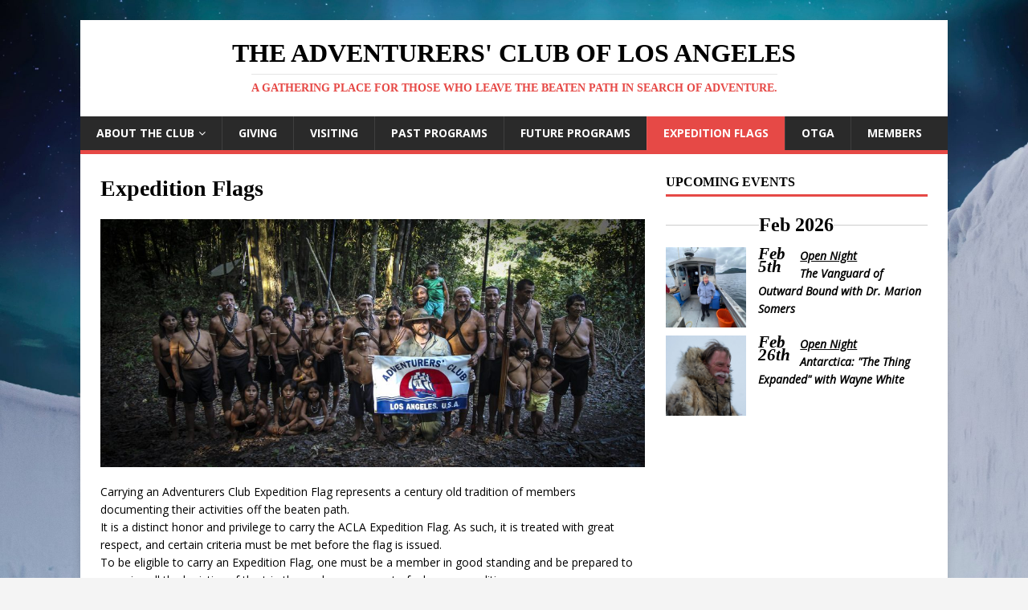

--- FILE ---
content_type: text/html; charset=UTF-8
request_url: https://www.adventurersclub.org/expedition-flags/
body_size: 13789
content:
<!DOCTYPE html>
<html class="no-js" lang="en-US">
<head>
<meta charset="UTF-8">
<meta name="viewport" content="width=device-width, initial-scale=1.0">
<link rel="profile" href="http://gmpg.org/xfn/11" />
<title>Expedition Flags &#8211; The Adventurers&#039; Club of Los Angeles</title>
<meta name='robots' content='max-image-preview:large' />
	<style>img:is([sizes="auto" i], [sizes^="auto," i]) { contain-intrinsic-size: 3000px 1500px }</style>
	<link rel='dns-prefetch' href='//www.adventurersclub.org' />
<link rel='dns-prefetch' href='//js.stripe.com' />
<link rel='dns-prefetch' href='//stats.wp.com' />
<link rel='dns-prefetch' href='//cdnjs.cloudflare.com' />
<link rel='dns-prefetch' href='//fonts.googleapis.com' />
<link rel='preconnect' href='//c0.wp.com' />
<link rel="alternate" type="application/rss+xml" title="The Adventurers&#039; Club of Los Angeles &raquo; Feed" href="https://www.adventurersclub.org/feed/" />
<link rel="alternate" type="application/rss+xml" title="The Adventurers&#039; Club of Los Angeles &raquo; Comments Feed" href="https://www.adventurersclub.org/comments/feed/" />
<script type="text/javascript">
/* <![CDATA[ */
window._wpemojiSettings = {"baseUrl":"https:\/\/s.w.org\/images\/core\/emoji\/16.0.1\/72x72\/","ext":".png","svgUrl":"https:\/\/s.w.org\/images\/core\/emoji\/16.0.1\/svg\/","svgExt":".svg","source":{"concatemoji":"https:\/\/www.adventurersclub.org\/wp-includes\/js\/wp-emoji-release.min.js?ver=6.8.3"}};
/*! This file is auto-generated */
!function(s,n){var o,i,e;function c(e){try{var t={supportTests:e,timestamp:(new Date).valueOf()};sessionStorage.setItem(o,JSON.stringify(t))}catch(e){}}function p(e,t,n){e.clearRect(0,0,e.canvas.width,e.canvas.height),e.fillText(t,0,0);var t=new Uint32Array(e.getImageData(0,0,e.canvas.width,e.canvas.height).data),a=(e.clearRect(0,0,e.canvas.width,e.canvas.height),e.fillText(n,0,0),new Uint32Array(e.getImageData(0,0,e.canvas.width,e.canvas.height).data));return t.every(function(e,t){return e===a[t]})}function u(e,t){e.clearRect(0,0,e.canvas.width,e.canvas.height),e.fillText(t,0,0);for(var n=e.getImageData(16,16,1,1),a=0;a<n.data.length;a++)if(0!==n.data[a])return!1;return!0}function f(e,t,n,a){switch(t){case"flag":return n(e,"\ud83c\udff3\ufe0f\u200d\u26a7\ufe0f","\ud83c\udff3\ufe0f\u200b\u26a7\ufe0f")?!1:!n(e,"\ud83c\udde8\ud83c\uddf6","\ud83c\udde8\u200b\ud83c\uddf6")&&!n(e,"\ud83c\udff4\udb40\udc67\udb40\udc62\udb40\udc65\udb40\udc6e\udb40\udc67\udb40\udc7f","\ud83c\udff4\u200b\udb40\udc67\u200b\udb40\udc62\u200b\udb40\udc65\u200b\udb40\udc6e\u200b\udb40\udc67\u200b\udb40\udc7f");case"emoji":return!a(e,"\ud83e\udedf")}return!1}function g(e,t,n,a){var r="undefined"!=typeof WorkerGlobalScope&&self instanceof WorkerGlobalScope?new OffscreenCanvas(300,150):s.createElement("canvas"),o=r.getContext("2d",{willReadFrequently:!0}),i=(o.textBaseline="top",o.font="600 32px Arial",{});return e.forEach(function(e){i[e]=t(o,e,n,a)}),i}function t(e){var t=s.createElement("script");t.src=e,t.defer=!0,s.head.appendChild(t)}"undefined"!=typeof Promise&&(o="wpEmojiSettingsSupports",i=["flag","emoji"],n.supports={everything:!0,everythingExceptFlag:!0},e=new Promise(function(e){s.addEventListener("DOMContentLoaded",e,{once:!0})}),new Promise(function(t){var n=function(){try{var e=JSON.parse(sessionStorage.getItem(o));if("object"==typeof e&&"number"==typeof e.timestamp&&(new Date).valueOf()<e.timestamp+604800&&"object"==typeof e.supportTests)return e.supportTests}catch(e){}return null}();if(!n){if("undefined"!=typeof Worker&&"undefined"!=typeof OffscreenCanvas&&"undefined"!=typeof URL&&URL.createObjectURL&&"undefined"!=typeof Blob)try{var e="postMessage("+g.toString()+"("+[JSON.stringify(i),f.toString(),p.toString(),u.toString()].join(",")+"));",a=new Blob([e],{type:"text/javascript"}),r=new Worker(URL.createObjectURL(a),{name:"wpTestEmojiSupports"});return void(r.onmessage=function(e){c(n=e.data),r.terminate(),t(n)})}catch(e){}c(n=g(i,f,p,u))}t(n)}).then(function(e){for(var t in e)n.supports[t]=e[t],n.supports.everything=n.supports.everything&&n.supports[t],"flag"!==t&&(n.supports.everythingExceptFlag=n.supports.everythingExceptFlag&&n.supports[t]);n.supports.everythingExceptFlag=n.supports.everythingExceptFlag&&!n.supports.flag,n.DOMReady=!1,n.readyCallback=function(){n.DOMReady=!0}}).then(function(){return e}).then(function(){var e;n.supports.everything||(n.readyCallback(),(e=n.source||{}).concatemoji?t(e.concatemoji):e.wpemoji&&e.twemoji&&(t(e.twemoji),t(e.wpemoji)))}))}((window,document),window._wpemojiSettings);
/* ]]> */
</script>
<link rel='stylesheet' id='cnss_font_awesome_css-css' href='https://www.adventurersclub.org/wp-content/plugins/easy-social-icons/css/font-awesome/css/all.min.css?ver=7.0.0' type='text/css' media='all' />
<link rel='stylesheet' id='cnss_font_awesome_v4_shims-css' href='https://www.adventurersclub.org/wp-content/plugins/easy-social-icons/css/font-awesome/css/v4-shims.min.css?ver=7.0.0' type='text/css' media='all' />
<link rel='stylesheet' id='cnss_css-css' href='https://www.adventurersclub.org/wp-content/plugins/easy-social-icons/css/cnss.css?ver=1.0' type='text/css' media='all' />
<link rel='stylesheet' id='cnss_share_css-css' href='https://www.adventurersclub.org/wp-content/plugins/easy-social-icons/css/share.css?ver=1.0' type='text/css' media='all' />
<style id='wp-emoji-styles-inline-css' type='text/css'>

	img.wp-smiley, img.emoji {
		display: inline !important;
		border: none !important;
		box-shadow: none !important;
		height: 1em !important;
		width: 1em !important;
		margin: 0 0.07em !important;
		vertical-align: -0.1em !important;
		background: none !important;
		padding: 0 !important;
	}
</style>
<link rel='stylesheet' id='wp-block-library-css' href='https://c0.wp.com/c/6.8.3/wp-includes/css/dist/block-library/style.min.css' type='text/css' media='all' />
<style id='classic-theme-styles-inline-css' type='text/css'>
/*! This file is auto-generated */
.wp-block-button__link{color:#fff;background-color:#32373c;border-radius:9999px;box-shadow:none;text-decoration:none;padding:calc(.667em + 2px) calc(1.333em + 2px);font-size:1.125em}.wp-block-file__button{background:#32373c;color:#fff;text-decoration:none}
</style>
<link rel='stylesheet' id='mediaelement-css' href='https://c0.wp.com/c/6.8.3/wp-includes/js/mediaelement/mediaelementplayer-legacy.min.css' type='text/css' media='all' />
<link rel='stylesheet' id='wp-mediaelement-css' href='https://c0.wp.com/c/6.8.3/wp-includes/js/mediaelement/wp-mediaelement.min.css' type='text/css' media='all' />
<style id='jetpack-sharing-buttons-style-inline-css' type='text/css'>
.jetpack-sharing-buttons__services-list{display:flex;flex-direction:row;flex-wrap:wrap;gap:0;list-style-type:none;margin:5px;padding:0}.jetpack-sharing-buttons__services-list.has-small-icon-size{font-size:12px}.jetpack-sharing-buttons__services-list.has-normal-icon-size{font-size:16px}.jetpack-sharing-buttons__services-list.has-large-icon-size{font-size:24px}.jetpack-sharing-buttons__services-list.has-huge-icon-size{font-size:36px}@media print{.jetpack-sharing-buttons__services-list{display:none!important}}.editor-styles-wrapper .wp-block-jetpack-sharing-buttons{gap:0;padding-inline-start:0}ul.jetpack-sharing-buttons__services-list.has-background{padding:1.25em 2.375em}
</style>
<style id='global-styles-inline-css' type='text/css'>
:root{--wp--preset--aspect-ratio--square: 1;--wp--preset--aspect-ratio--4-3: 4/3;--wp--preset--aspect-ratio--3-4: 3/4;--wp--preset--aspect-ratio--3-2: 3/2;--wp--preset--aspect-ratio--2-3: 2/3;--wp--preset--aspect-ratio--16-9: 16/9;--wp--preset--aspect-ratio--9-16: 9/16;--wp--preset--color--black: #000000;--wp--preset--color--cyan-bluish-gray: #abb8c3;--wp--preset--color--white: #ffffff;--wp--preset--color--pale-pink: #f78da7;--wp--preset--color--vivid-red: #cf2e2e;--wp--preset--color--luminous-vivid-orange: #ff6900;--wp--preset--color--luminous-vivid-amber: #fcb900;--wp--preset--color--light-green-cyan: #7bdcb5;--wp--preset--color--vivid-green-cyan: #00d084;--wp--preset--color--pale-cyan-blue: #8ed1fc;--wp--preset--color--vivid-cyan-blue: #0693e3;--wp--preset--color--vivid-purple: #9b51e0;--wp--preset--gradient--vivid-cyan-blue-to-vivid-purple: linear-gradient(135deg,rgba(6,147,227,1) 0%,rgb(155,81,224) 100%);--wp--preset--gradient--light-green-cyan-to-vivid-green-cyan: linear-gradient(135deg,rgb(122,220,180) 0%,rgb(0,208,130) 100%);--wp--preset--gradient--luminous-vivid-amber-to-luminous-vivid-orange: linear-gradient(135deg,rgba(252,185,0,1) 0%,rgba(255,105,0,1) 100%);--wp--preset--gradient--luminous-vivid-orange-to-vivid-red: linear-gradient(135deg,rgba(255,105,0,1) 0%,rgb(207,46,46) 100%);--wp--preset--gradient--very-light-gray-to-cyan-bluish-gray: linear-gradient(135deg,rgb(238,238,238) 0%,rgb(169,184,195) 100%);--wp--preset--gradient--cool-to-warm-spectrum: linear-gradient(135deg,rgb(74,234,220) 0%,rgb(151,120,209) 20%,rgb(207,42,186) 40%,rgb(238,44,130) 60%,rgb(251,105,98) 80%,rgb(254,248,76) 100%);--wp--preset--gradient--blush-light-purple: linear-gradient(135deg,rgb(255,206,236) 0%,rgb(152,150,240) 100%);--wp--preset--gradient--blush-bordeaux: linear-gradient(135deg,rgb(254,205,165) 0%,rgb(254,45,45) 50%,rgb(107,0,62) 100%);--wp--preset--gradient--luminous-dusk: linear-gradient(135deg,rgb(255,203,112) 0%,rgb(199,81,192) 50%,rgb(65,88,208) 100%);--wp--preset--gradient--pale-ocean: linear-gradient(135deg,rgb(255,245,203) 0%,rgb(182,227,212) 50%,rgb(51,167,181) 100%);--wp--preset--gradient--electric-grass: linear-gradient(135deg,rgb(202,248,128) 0%,rgb(113,206,126) 100%);--wp--preset--gradient--midnight: linear-gradient(135deg,rgb(2,3,129) 0%,rgb(40,116,252) 100%);--wp--preset--font-size--small: 13px;--wp--preset--font-size--medium: 20px;--wp--preset--font-size--large: 36px;--wp--preset--font-size--x-large: 42px;--wp--preset--spacing--20: 0.44rem;--wp--preset--spacing--30: 0.67rem;--wp--preset--spacing--40: 1rem;--wp--preset--spacing--50: 1.5rem;--wp--preset--spacing--60: 2.25rem;--wp--preset--spacing--70: 3.38rem;--wp--preset--spacing--80: 5.06rem;--wp--preset--shadow--natural: 6px 6px 9px rgba(0, 0, 0, 0.2);--wp--preset--shadow--deep: 12px 12px 50px rgba(0, 0, 0, 0.4);--wp--preset--shadow--sharp: 6px 6px 0px rgba(0, 0, 0, 0.2);--wp--preset--shadow--outlined: 6px 6px 0px -3px rgba(255, 255, 255, 1), 6px 6px rgba(0, 0, 0, 1);--wp--preset--shadow--crisp: 6px 6px 0px rgba(0, 0, 0, 1);}:where(.is-layout-flex){gap: 0.5em;}:where(.is-layout-grid){gap: 0.5em;}body .is-layout-flex{display: flex;}.is-layout-flex{flex-wrap: wrap;align-items: center;}.is-layout-flex > :is(*, div){margin: 0;}body .is-layout-grid{display: grid;}.is-layout-grid > :is(*, div){margin: 0;}:where(.wp-block-columns.is-layout-flex){gap: 2em;}:where(.wp-block-columns.is-layout-grid){gap: 2em;}:where(.wp-block-post-template.is-layout-flex){gap: 1.25em;}:where(.wp-block-post-template.is-layout-grid){gap: 1.25em;}.has-black-color{color: var(--wp--preset--color--black) !important;}.has-cyan-bluish-gray-color{color: var(--wp--preset--color--cyan-bluish-gray) !important;}.has-white-color{color: var(--wp--preset--color--white) !important;}.has-pale-pink-color{color: var(--wp--preset--color--pale-pink) !important;}.has-vivid-red-color{color: var(--wp--preset--color--vivid-red) !important;}.has-luminous-vivid-orange-color{color: var(--wp--preset--color--luminous-vivid-orange) !important;}.has-luminous-vivid-amber-color{color: var(--wp--preset--color--luminous-vivid-amber) !important;}.has-light-green-cyan-color{color: var(--wp--preset--color--light-green-cyan) !important;}.has-vivid-green-cyan-color{color: var(--wp--preset--color--vivid-green-cyan) !important;}.has-pale-cyan-blue-color{color: var(--wp--preset--color--pale-cyan-blue) !important;}.has-vivid-cyan-blue-color{color: var(--wp--preset--color--vivid-cyan-blue) !important;}.has-vivid-purple-color{color: var(--wp--preset--color--vivid-purple) !important;}.has-black-background-color{background-color: var(--wp--preset--color--black) !important;}.has-cyan-bluish-gray-background-color{background-color: var(--wp--preset--color--cyan-bluish-gray) !important;}.has-white-background-color{background-color: var(--wp--preset--color--white) !important;}.has-pale-pink-background-color{background-color: var(--wp--preset--color--pale-pink) !important;}.has-vivid-red-background-color{background-color: var(--wp--preset--color--vivid-red) !important;}.has-luminous-vivid-orange-background-color{background-color: var(--wp--preset--color--luminous-vivid-orange) !important;}.has-luminous-vivid-amber-background-color{background-color: var(--wp--preset--color--luminous-vivid-amber) !important;}.has-light-green-cyan-background-color{background-color: var(--wp--preset--color--light-green-cyan) !important;}.has-vivid-green-cyan-background-color{background-color: var(--wp--preset--color--vivid-green-cyan) !important;}.has-pale-cyan-blue-background-color{background-color: var(--wp--preset--color--pale-cyan-blue) !important;}.has-vivid-cyan-blue-background-color{background-color: var(--wp--preset--color--vivid-cyan-blue) !important;}.has-vivid-purple-background-color{background-color: var(--wp--preset--color--vivid-purple) !important;}.has-black-border-color{border-color: var(--wp--preset--color--black) !important;}.has-cyan-bluish-gray-border-color{border-color: var(--wp--preset--color--cyan-bluish-gray) !important;}.has-white-border-color{border-color: var(--wp--preset--color--white) !important;}.has-pale-pink-border-color{border-color: var(--wp--preset--color--pale-pink) !important;}.has-vivid-red-border-color{border-color: var(--wp--preset--color--vivid-red) !important;}.has-luminous-vivid-orange-border-color{border-color: var(--wp--preset--color--luminous-vivid-orange) !important;}.has-luminous-vivid-amber-border-color{border-color: var(--wp--preset--color--luminous-vivid-amber) !important;}.has-light-green-cyan-border-color{border-color: var(--wp--preset--color--light-green-cyan) !important;}.has-vivid-green-cyan-border-color{border-color: var(--wp--preset--color--vivid-green-cyan) !important;}.has-pale-cyan-blue-border-color{border-color: var(--wp--preset--color--pale-cyan-blue) !important;}.has-vivid-cyan-blue-border-color{border-color: var(--wp--preset--color--vivid-cyan-blue) !important;}.has-vivid-purple-border-color{border-color: var(--wp--preset--color--vivid-purple) !important;}.has-vivid-cyan-blue-to-vivid-purple-gradient-background{background: var(--wp--preset--gradient--vivid-cyan-blue-to-vivid-purple) !important;}.has-light-green-cyan-to-vivid-green-cyan-gradient-background{background: var(--wp--preset--gradient--light-green-cyan-to-vivid-green-cyan) !important;}.has-luminous-vivid-amber-to-luminous-vivid-orange-gradient-background{background: var(--wp--preset--gradient--luminous-vivid-amber-to-luminous-vivid-orange) !important;}.has-luminous-vivid-orange-to-vivid-red-gradient-background{background: var(--wp--preset--gradient--luminous-vivid-orange-to-vivid-red) !important;}.has-very-light-gray-to-cyan-bluish-gray-gradient-background{background: var(--wp--preset--gradient--very-light-gray-to-cyan-bluish-gray) !important;}.has-cool-to-warm-spectrum-gradient-background{background: var(--wp--preset--gradient--cool-to-warm-spectrum) !important;}.has-blush-light-purple-gradient-background{background: var(--wp--preset--gradient--blush-light-purple) !important;}.has-blush-bordeaux-gradient-background{background: var(--wp--preset--gradient--blush-bordeaux) !important;}.has-luminous-dusk-gradient-background{background: var(--wp--preset--gradient--luminous-dusk) !important;}.has-pale-ocean-gradient-background{background: var(--wp--preset--gradient--pale-ocean) !important;}.has-electric-grass-gradient-background{background: var(--wp--preset--gradient--electric-grass) !important;}.has-midnight-gradient-background{background: var(--wp--preset--gradient--midnight) !important;}.has-small-font-size{font-size: var(--wp--preset--font-size--small) !important;}.has-medium-font-size{font-size: var(--wp--preset--font-size--medium) !important;}.has-large-font-size{font-size: var(--wp--preset--font-size--large) !important;}.has-x-large-font-size{font-size: var(--wp--preset--font-size--x-large) !important;}
:where(.wp-block-post-template.is-layout-flex){gap: 1.25em;}:where(.wp-block-post-template.is-layout-grid){gap: 1.25em;}
:where(.wp-block-columns.is-layout-flex){gap: 2em;}:where(.wp-block-columns.is-layout-grid){gap: 2em;}
:root :where(.wp-block-pullquote){font-size: 1.5em;line-height: 1.6;}
</style>
<link rel='stylesheet' id='events-manager-css' href='https://www.adventurersclub.org/wp-content/plugins/events-manager/includes/css/events-manager.min.css?ver=7.2' type='text/css' media='all' />
<style id='events-manager-inline-css' type='text/css'>
body .em { --font-family : inherit; --font-weight : inherit; --font-size : 1em; --line-height : inherit; }
</style>
<link rel='stylesheet' id='events-manager-pro-css' href='https://www.adventurersclub.org/wp-content/plugins/events-manager-pro/includes/css/events-manager-pro.css?ver=3.7.2' type='text/css' media='all' />
<link rel='stylesheet' id='media-credit-css' href='https://www.adventurersclub.org/wp-content/plugins/media-credit/public/css/media-credit.min.css?ver=4.3.0' type='text/css' media='all' />
<link rel='stylesheet' id='parent-style-css' href='https://www.adventurersclub.org/wp-content/themes/mh-magazine-lite/style.css?ver=1769386053' type='text/css' media='all' />
<link rel='stylesheet' id='font-awesome-css' href='https://cdnjs.cloudflare.com/ajax/libs/font-awesome/6.5.0/css/all.min.css?ver=6.8.3' type='text/css' media='all' />
<link rel='stylesheet' id='mh-google-fonts-css' href='https://fonts.googleapis.com/css?family=Open+Sans:400,400italic,700,600' type='text/css' media='all' />
<link rel='stylesheet' id='mh-magazine-lite-css' href='https://www.adventurersclub.org/wp-content/themes/mh-magazine-lite-child/style.css?ver=1769386053' type='text/css' media='all' />
<link rel='stylesheet' id='mh-font-awesome-css' href='https://www.adventurersclub.org/wp-content/themes/mh-magazine-lite/includes/font-awesome.min.css?ver=1769386053' type='text/css' media='all' />
<!--n2css--><!--n2js--><script type="text/javascript" src="https://c0.wp.com/c/6.8.3/wp-includes/js/jquery/jquery.min.js" id="jquery-core-js"></script>
<script type="text/javascript" src="https://c0.wp.com/c/6.8.3/wp-includes/js/jquery/jquery-migrate.min.js" id="jquery-migrate-js"></script>
<script type="text/javascript" src="https://c0.wp.com/c/6.8.3/wp-includes/js/jquery/ui/core.min.js" id="jquery-ui-core-js"></script>
<script type="text/javascript" src="https://c0.wp.com/c/6.8.3/wp-includes/js/jquery/ui/mouse.min.js" id="jquery-ui-mouse-js"></script>
<script type="text/javascript" src="https://c0.wp.com/c/6.8.3/wp-includes/js/jquery/ui/sortable.min.js" id="jquery-ui-sortable-js"></script>
<script type="text/javascript" src="https://www.adventurersclub.org/wp-content/plugins/easy-social-icons/js/cnss.js?ver=1.0" id="cnss_js-js"></script>
<script type="text/javascript" src="https://www.adventurersclub.org/wp-content/plugins/easy-social-icons/js/share.js?ver=1.0" id="cnss_share_js-js"></script>
<script type="text/javascript" src="https://c0.wp.com/c/6.8.3/wp-includes/js/jquery/ui/datepicker.min.js" id="jquery-ui-datepicker-js"></script>
<script type="text/javascript" id="jquery-ui-datepicker-js-after">
/* <![CDATA[ */
jQuery(function(jQuery){jQuery.datepicker.setDefaults({"closeText":"Close","currentText":"Today","monthNames":["January","February","March","April","May","June","July","August","September","October","November","December"],"monthNamesShort":["Jan","Feb","Mar","Apr","May","Jun","Jul","Aug","Sep","Oct","Nov","Dec"],"nextText":"Next","prevText":"Previous","dayNames":["Sunday","Monday","Tuesday","Wednesday","Thursday","Friday","Saturday"],"dayNamesShort":["Sun","Mon","Tue","Wed","Thu","Fri","Sat"],"dayNamesMin":["S","M","T","W","T","F","S"],"dateFormat":"MM d, yy","firstDay":0,"isRTL":false});});
/* ]]> */
</script>
<script type="text/javascript" src="https://c0.wp.com/c/6.8.3/wp-includes/js/jquery/ui/resizable.min.js" id="jquery-ui-resizable-js"></script>
<script type="text/javascript" src="https://c0.wp.com/c/6.8.3/wp-includes/js/jquery/ui/draggable.min.js" id="jquery-ui-draggable-js"></script>
<script type="text/javascript" src="https://c0.wp.com/c/6.8.3/wp-includes/js/jquery/ui/controlgroup.min.js" id="jquery-ui-controlgroup-js"></script>
<script type="text/javascript" src="https://c0.wp.com/c/6.8.3/wp-includes/js/jquery/ui/checkboxradio.min.js" id="jquery-ui-checkboxradio-js"></script>
<script type="text/javascript" src="https://c0.wp.com/c/6.8.3/wp-includes/js/jquery/ui/button.min.js" id="jquery-ui-button-js"></script>
<script type="text/javascript" src="https://c0.wp.com/c/6.8.3/wp-includes/js/jquery/ui/dialog.min.js" id="jquery-ui-dialog-js"></script>
<script type="text/javascript" id="events-manager-js-extra">
/* <![CDATA[ */
var EM = {"ajaxurl":"https:\/\/www.adventurersclub.org\/wp-admin\/admin-ajax.php","locationajaxurl":"https:\/\/www.adventurersclub.org\/wp-admin\/admin-ajax.php?action=locations_search","firstDay":"0","locale":"en","dateFormat":"yy-mm-dd","ui_css":"https:\/\/www.adventurersclub.org\/wp-content\/plugins\/events-manager\/includes\/css\/jquery-ui\/build.min.css","show24hours":"0","is_ssl":"1","autocomplete_limit":"10","calendar":{"breakpoints":{"small":560,"medium":908,"large":false}},"phone":"","datepicker":{"format":"d\/m\/Y"},"search":{"breakpoints":{"small":650,"medium":850,"full":false}},"url":"https:\/\/www.adventurersclub.org\/wp-content\/plugins\/events-manager","assets":{"input.em-uploader":{"js":{"em-uploader":{"url":"https:\/\/www.adventurersclub.org\/wp-content\/plugins\/events-manager\/includes\/js\/em-uploader.js?v=7.2","event":"em_uploader_ready"}}},".em-event-editor":{"js":{"event-editor":{"url":"https:\/\/www.adventurersclub.org\/wp-content\/plugins\/events-manager\/includes\/js\/events-manager-event-editor.js?v=7.2","event":"em_event_editor_ready"}},"css":{"event-editor":"https:\/\/www.adventurersclub.org\/wp-content\/plugins\/events-manager\/includes\/css\/events-manager-event-editor.min.css?v=7.2"}},".em-recurrence-sets, .em-timezone":{"js":{"luxon":{"url":"luxon\/luxon.js?v=7.2","event":"em_luxon_ready"}}},".em-booking-form, #em-booking-form, .em-booking-recurring, .em-event-booking-form":{"js":{"attendee-forms":{"url":"https:\/\/www.adventurersclub.org\/wp-content\/plugins\/events-manager-pro\/add-ons\/bookings-form\/attendee-forms.js?v=3.7.2","requires":"em-bookings"},"em-bookings":{"url":"https:\/\/www.adventurersclub.org\/wp-content\/plugins\/events-manager\/includes\/js\/bookingsform.js?v=7.2","event":"em_booking_form_js_loaded"},"em-coupons":{"url":"https:\/\/www.adventurersclub.org\/wp-content\/plugins\/events-manager-pro\/add-ons\/coupons\/coupons.js?v=3.7.2","requires":"em-bookings"}},"css":{"em-coupons":"https:\/\/www.adventurersclub.org\/wp-content\/plugins\/events-manager-pro\/add-ons\/coupons\/coupons.min.css?v=3.7.2"}},"#em-opt-archetypes":{"js":{"archetypes":"https:\/\/www.adventurersclub.org\/wp-content\/plugins\/events-manager\/includes\/js\/admin-archetype-editor.js?v=7.2","archetypes_ms":"https:\/\/www.adventurersclub.org\/wp-content\/plugins\/events-manager\/includes\/js\/admin-archetypes.js?v=7.2","qs":"qs\/qs.js?v=7.2"}},".em-cart-coupons-form":{"js":{"em-coupons-cart":{"url":"https:\/\/www.adventurersclub.org\/wp-content\/plugins\/events-manager-pro\/add-ons\/coupons\/coupons-cart.js?v=3.7.2","event":"em_timepicker_ready"}},"css":{"em-coupons":"https:\/\/www.adventurersclub.org\/wp-content\/plugins\/events-manager-pro\/add-ons\/coupons\/coupons.min.css?v=3.7.2"}}},"cached":"1","bookingInProgress":"Please wait while the booking is being submitted.","tickets_save":"Save Ticket","bookingajaxurl":"https:\/\/www.adventurersclub.org\/wp-admin\/admin-ajax.php","bookings_export_save":"Export Bookings","bookings_settings_save":"Save Settings","booking_delete":"Are you sure you want to delete?","booking_offset":"30","bookings":{"submit_button":{"text":{"default":"Submit Reservation","free":"Submit Reservation","payment":"Submit Reservation","processing":"Processing ..."}},"update_listener":""},"bb_full":"Sold Out","bb_book":"RSVP Now","bb_booking":"Reserving...","bb_booked":"Reservation Submitted","bb_error":"Reservation Error. Try again?","bb_cancel":"Cancel","bb_canceling":"Canceling...","bb_cancelled":"Cancelled","bb_cancel_error":"Cancellation Error. Try again?","txt_search":"Search","txt_searching":"Searching...","txt_loading":"Loading...","disable_bookings_warning":"Are you sure you want to disable bookings? If you do this and save, you will lose all previous bookings. If you wish to prevent further bookings, reduce the number of spaces available to the amount of bookings you currently have","booking_warning_cancel":"Are you sure you want to cancel your reservation?","cache":"1","api_nonce":"062597466a","attendance_api_url":"https:\/\/www.adventurersclub.org\/wp-json\/events-manager\/v1\/attendance"};
/* ]]> */
</script>
<script type="text/javascript" src="https://www.adventurersclub.org/wp-content/plugins/events-manager/includes/js/events-manager.js?ver=7.2" id="events-manager-js"></script>
<script type="text/javascript" src="https://www.adventurersclub.org/wp-content/plugins/events-manager-pro/includes/js/events-manager-pro.js?ver=3.7.2" id="events-manager-pro-js"></script>
<script type="text/javascript" src="https://js.stripe.com/v3/?ver=6.8.3" id="stripe-v3-js"></script>
<script type="text/javascript" src="https://www.adventurersclub.org/wp-content/themes/mh-magazine-lite/js/scripts.js?ver=1769386053" id="mh-scripts-js"></script>
<link rel="https://api.w.org/" href="https://www.adventurersclub.org/wp-json/" /><link rel="alternate" title="JSON" type="application/json" href="https://www.adventurersclub.org/wp-json/wp/v2/pages/993" /><link rel="EditURI" type="application/rsd+xml" title="RSD" href="https://www.adventurersclub.org/xmlrpc.php?rsd" />
<meta name="generator" content="WordPress 6.8.3" />
<link rel="canonical" href="https://www.adventurersclub.org/expedition-flags/" />
<link rel='shortlink' href='https://www.adventurersclub.org/?p=993' />
<link rel="alternate" title="oEmbed (JSON)" type="application/json+oembed" href="https://www.adventurersclub.org/wp-json/oembed/1.0/embed?url=https%3A%2F%2Fwww.adventurersclub.org%2Fexpedition-flags%2F" />
<link rel="alternate" title="oEmbed (XML)" type="text/xml+oembed" href="https://www.adventurersclub.org/wp-json/oembed/1.0/embed?url=https%3A%2F%2Fwww.adventurersclub.org%2Fexpedition-flags%2F&#038;format=xml" />
<style type="text/css">
		ul.cnss-social-icon li.cn-fa-icon a:hover{color:#ffffff!important;}
		</style>	<style>img#wpstats{display:none}</style>
		<!--[if lt IE 9]>
<script src="https://www.adventurersclub.org/wp-content/themes/mh-magazine-lite/js/css3-mediaqueries.js"></script>
<![endif]-->


<script type="application/ld+json" class="saswp-schema-markup-output">
[{"@context":"https:\/\/schema.org\/","@type":"NewsArticle","@id":"https:\/\/www.adventurersclub.org\/expedition-flags\/#newsarticle","url":"https:\/\/www.adventurersclub.org\/expedition-flags\/","headline":"Expedition Flags","mainEntityOfPage":"https:\/\/www.adventurersclub.org\/expedition-flags\/","datePublished":"2017-09-30T18:30:56-07:00","dateModified":"2022-11-03T12:54:58-07:00","description":"Carrying an Adventurers Club Expedition Flag represents a century old tradition of members documenting their activities off the beaten path. It is a distinct honor","articleSection":"","articleBody":"Carrying an Adventurers Club Expedition Flag represents a century old tradition of members documenting their activities off the beaten path.    It is a distinct honor and privilege to carry the ACLA Expedition Flag. As such, it is treated with great respect, and certain criteria must be met before the flag is issued.    To be eligible to carry an Expedition Flag, one must be a member in good standing and be prepared to organize all the logistics of the trip themselves or as part of a larger expedition.    For an expedition to qualify, it must be-   \u201coff the beaten path, into little known and inaccessible parts of the world, for purposes of acquiring useful knowledge for the benefit of exploration, scientific interests, treasure hunting and\/or high adventure.\u201d   ...few expeditions meet this high standard.    All requests are reviewed by the Flag Committee and ultimately approved or denied by the board of directors. Members seeking a flag should review the Expedition Flag Guidelines.    Guided group trips such as cruise ships photo safaris based out of a lodge, a rafting trip down a popular river and other similar organized tours do not meet the standard.  Flagged Expeditions  2021 Expeditions     \tFlag #127- Alec Shumate: Dinosaurs of the Deep    2019 Expeditions     \tFlag #126- Michael Lawler: Transpac Yacht Race Los Angeles to Honolulu   \tFlag #125- Danee Hazama: Transpenisular Maritime Silk Road Across Malaysia   \tFlag #124- Alec Shumate: Cambodian Mekong River Micro-plastics Study   \tFlag #123- Alec Shumate: Matis Indigenous Immersion and Exchange   \tFlag #122- Chuck Brill: Anderson River to Arctic Ocean\/Canada    2017 Expeditions     \tDavid Grober 1068: Palau Research   \tDave Dolan 1087: Mt. Kenya   \tDanee Hazama 1014: Migration Theory of Southern Japan","keywords":"","name":"Expedition Flags","thumbnailUrl":"","wordCount":"264","timeRequired":"PT1M10S","mainEntity":{"@type":"WebPage","@id":"https:\/\/www.adventurersclub.org\/expedition-flags\/"},"author":{"@type":"Person","name":"Rich Mayfield","url":"https:\/\/www.adventurersclub.org\/author\/rich\/","sameAs":["http:\/\/www.richmayfield.com"],"image":{"@type":"ImageObject","url":"https:\/\/secure.gravatar.com\/avatar\/3b2a5e96e0898a35b7e025788725d9ea386049863a000cf275d99b1772c310fe?s=96&d=mm&r=g","height":96,"width":96}},"editor":{"@type":"Person","name":"Rich Mayfield","url":"https:\/\/www.adventurersclub.org\/author\/rich\/","sameAs":["http:\/\/www.richmayfield.com"],"image":{"@type":"ImageObject","url":"https:\/\/secure.gravatar.com\/avatar\/3b2a5e96e0898a35b7e025788725d9ea386049863a000cf275d99b1772c310fe?s=96&d=mm&r=g","height":96,"width":96}},"publisher":{"@type":"Organization","name":"The Adventurers&#039; Club of Los Angeles","url":"https:\/\/www.adventurersclub.org"},"image":[{"@type":"ImageObject","url":"https:\/\/www.adventurersclub.org\/wp-content\/uploads\/AlecAdventurersClubMatisIMG_0292-1024x466-1200x675.jpeg","width":1200,"height":675,"@id":"https:\/\/www.adventurersclub.org\/expedition-flags\/#primaryimage"}]}]
</script>

<style type="text/css" id="custom-background-css">
body.custom-background { background-color: #f4f4f4; background-image: url("https://www.adventurersclub.org/wp-content/uploads/Winter-Northern-Lights-Background-scaled.jpg"); background-position: left top; background-size: cover; background-repeat: no-repeat; background-attachment: fixed; }
</style>
	<link rel="icon" href="https://www.adventurersclub.org/wp-content/uploads/cropped-LogoBlack-32x32.png" sizes="32x32" />
<link rel="icon" href="https://www.adventurersclub.org/wp-content/uploads/cropped-LogoBlack-192x192.png" sizes="192x192" />
<link rel="apple-touch-icon" href="https://www.adventurersclub.org/wp-content/uploads/cropped-LogoBlack-180x180.png" />
<meta name="msapplication-TileImage" content="https://www.adventurersclub.org/wp-content/uploads/cropped-LogoBlack-270x270.png" />
		<style type="text/css" id="wp-custom-css">
			h1, h2, h3, h4, h5, h6 {
font-family: 'Cinzel', serif;
}
.mh-header-text{
	text-align: center;
}		</style>
		</head>
<body id="mh-mobile" class="wp-singular page-template-default page page-id-993 custom-background wp-theme-mh-magazine-lite wp-child-theme-mh-magazine-lite-child mh-right-sb"  >
<div class="mh-container mh-container-outer">
<div class="mh-header-mobile-nav mh-clearfix"></div>
<header class="mh-header"  >
	<div class="mh-container mh-container-inner mh-row mh-clearfix">
		<div class="mh-custom-header mh-clearfix">
<div class="mh-site-identity">
<div class="mh-site-logo" role="banner"  >
<div class="mh-header-text">
<a class="mh-header-text-link" href="https://www.adventurersclub.org/" title="The Adventurers&#039; Club of Los Angeles" rel="home">
<h2 class="mh-header-title">The Adventurers&#039; Club of Los Angeles</h2>
<h3 class="mh-header-tagline">A gathering place for those who leave the beaten path in search of adventure.</h3>
</a>
</div>
</div>
</div>
</div>
	</div>
	<div class="mh-main-nav-wrap">
		<nav class="mh-navigation mh-main-nav mh-container mh-container-inner mh-clearfix"  >
			<div class="menu-menu-1-container"><ul id="menu-menu-1" class="menu"><li id="menu-item-123" class="menu-item menu-item-type-post_type menu-item-object-page menu-item-has-children menu-item-123"><a href="https://www.adventurersclub.org/about-the-club/">About the Club</a>
<ul class="sub-menu">
	<li id="menu-item-4473" class="menu-item menu-item-type-post_type menu-item-object-page menu-item-4473"><a href="https://www.adventurersclub.org/about-the-club/">About the Club</a></li>
	<li id="menu-item-4379" class="menu-item menu-item-type-post_type menu-item-object-page menu-item-4379"><a href="https://www.adventurersclub.org/board-of-directors/">Board of Directors</a></li>
	<li id="menu-item-128" class="menu-item menu-item-type-post_type menu-item-object-page menu-item-128"><a href="https://www.adventurersclub.org/club-history/">Club History</a></li>
	<li id="menu-item-1893" class="menu-item menu-item-type-custom menu-item-object-custom menu-item-1893"><a href="http://adventurersclub.org/locations/the-adventurers-club-of-los-angeles/">Directions</a></li>
	<li id="menu-item-134" class="menu-item menu-item-type-post_type menu-item-object-page menu-item-134"><a href="https://www.adventurersclub.org/membership/">Membership</a></li>
</ul>
</li>
<li id="menu-item-8132" class="menu-item menu-item-type-post_type menu-item-object-page menu-item-8132"><a href="https://www.adventurersclub.org/giving/">Giving</a></li>
<li id="menu-item-141" class="menu-item menu-item-type-post_type menu-item-object-page menu-item-141"><a href="https://www.adventurersclub.org/what-to-expect-when-coming-to-the-club/">Visiting</a></li>
<li id="menu-item-743" class="menu-item menu-item-type-post_type menu-item-object-page menu-item-743"><a href="https://www.adventurersclub.org/past-programs/">Past Programs</a></li>
<li id="menu-item-6872" class="menu-item menu-item-type-post_type menu-item-object-page menu-item-6872"><a href="https://www.adventurersclub.org/events/">Future Programs</a></li>
<li id="menu-item-995" class="menu-item menu-item-type-post_type menu-item-object-page current-menu-item page_item page-item-993 current_page_item menu-item-995"><a href="https://www.adventurersclub.org/expedition-flags/" aria-current="page">Expedition Flags</a></li>
<li id="menu-item-136" class="menu-item menu-item-type-post_type menu-item-object-page menu-item-136"><a href="https://www.adventurersclub.org/on-the-great-adventure/">OTGA</a></li>
<li id="menu-item-2021" class="menu-item menu-item-type-post_type menu-item-object-page menu-item-2021"><a href="https://www.adventurersclub.org/members/">Members</a></li>
</ul></div>		</nav>
	</div>
</header><div class="mh-wrapper mh-clearfix">
    <div id="main-content" class="mh-content" role="main" ><article id="page-993" class="post-993 page type-page status-publish hentry">
	<header class="entry-header">
		<h1 class="entry-title page-title">Expedition Flags</h1>	</header>
	<div class="entry-content mh-clearfix">
		<p><img fetchpriority="high" decoding="async" class="aligncenter size-large wp-image-5143" src="https://www.adventurersclub.org/wp-content/uploads/AlecAdventurersClubMatisIMG_0292-1024x466.jpeg" alt="" width="1024" height="466" srcset="https://www.adventurersclub.org/wp-content/uploads/AlecAdventurersClubMatisIMG_0292-1024x466.jpeg 1024w, https://www.adventurersclub.org/wp-content/uploads/AlecAdventurersClubMatisIMG_0292-300x137.jpeg 300w, https://www.adventurersclub.org/wp-content/uploads/AlecAdventurersClubMatisIMG_0292-768x350.jpeg 768w, https://www.adventurersclub.org/wp-content/uploads/AlecAdventurersClubMatisIMG_0292-1536x700.jpeg 1536w, https://www.adventurersclub.org/wp-content/uploads/AlecAdventurersClubMatisIMG_0292-2048x933.jpeg 2048w" sizes="(max-width: 1024px) 100vw, 1024px" />Carrying an Adventurers Club Expedition Flag represents a century old tradition of members documenting their activities off the beaten path.</p>
<p>It is a distinct honor and privilege to carry the ACLA Expedition Flag. As such, it is treated with great respect, and certain criteria must be met before the flag is issued.</p>
<p>To be eligible to carry an Expedition Flag, one must be a member in good standing and be prepared to organize all the logistics of the trip themselves or as part of a larger expedition.</p>
<p>For an expedition to qualify, it must be-</p>
<p style="text-align: center;"><em> “off the beaten path, into little known and inaccessible parts of the world, for purposes of acquiring useful knowledge for the benefit of exploration, scientific interests, treasure hunting and/or high adventure.” </em></p>
<p>&#8230;few expeditions meet this high standard.</p>
<p>All requests are reviewed by the Flag Committee and ultimately approved or denied by the board of directors. Members seeking a flag should review the <a href="http://adventurersclub.org/request-for-expedition-flag/">Expedition Flag Guidelines</a>.</p>
<p>Guided group trips such as cruise ships photo safaris based out of a lodge, a rafting trip down a popular river and other similar organized tours do not meet the standard.</p>
<h2>Flagged Expeditions</h2>
<h3>2021 Expeditions</h3>
<ul>
<li><a href="https://www.adventurersclub.org/expedition-flags/flag-127-alec-shumate-dinosaurs-of-the-deep/">Flag #127- Alec Shumate: Dinosaurs of the Deep</a></li>
</ul>
<h3>2019 Expeditions</h3>
<ul>
<li><a href="https://www.adventurersclub.org/expedition-flags/expedition-flag-126-michael-lawler-transpac-yacht-race-los-angeles-to-honolulu/">Flag #126- Michael Lawler: Transpac Yacht Race Los Angeles to Honolulu</a></li>
<li>Flag #125- Danee Hazama: Transpenisular Maritime Silk Road Across Malaysia</li>
<li><a href="https://www.adventurersclub.org/expedition-flags/flag-124-alec-shumate-cambodian-mekong-river-micro-plastics-study/">Flag #124- Alec Shumate: Cambodian Mekong River Micro-plastics Study</a></li>
<li><a href="https://www.adventurersclub.org/expedition-flags/flag-123-alec-shumate-matis-indigenous-immersion-and-exchange/">Flag #123- Alec Shumate: Matis Indigenous Immersion and Exchange</a></li>
<li>Flag #122- Chuck Brill: Anderson River to Arctic Ocean/Canada</li>
</ul>
<h3>2017 Expeditions</h3>
<ul>
<li><a class="row-title" href="http://adventurersclub.org/expedition-flag-david-grober-1068-palau-research/">David Grober 1068: Palau Research</a></li>
<li><a class="row-title" href="http://adventurersclub.org/expedition-flag-dave-dolan-1087-mt-kenya/">Dave Dolan 1087: Mt. Kenya</a></li>
<li><a class="row-title" href="http://adventurersclub.org/expedition-flag-danee-hazama-1014-migration-theory-of-southern-japan/">Danee Hazama 1014: Migration Theory of Southern Japan</a></li>
</ul>
	</div>
</article>	</div>
	<aside class="mh-widget-col-1 mh-sidebar"  ><div id="acla_events_sidebar-3" class="mh-widget widget_acla_events_sidebar"><h4 class="mh-widget-title"><span class="mh-widget-title-inner">Upcoming Events</span></h4><style>
            .acla-events-sidebar .acla-event{
              margin:10px 0;
              overflow:auto;
              }
            .acla-events-sidebar h2{
              display:flex; align-items:center; gap:.75rem;
              margin:12px 0; text-align:center; white-space:nowrap;
            }
            .acla-events-sidebar h2::before,
            .acla-events-sidebar h2::after{
              content:''; flex:1; border-top:1px solid #ccc;
            }
          </style><div class="acla-events-sidebar"><h2>Feb 2026</h2>
      <div class='acla-event'>
        <a href='https://www.adventurersclub.org/events/the-vanguard-of-outward-bound-with-dr-marion-somers/' style='float:left;display:inline-block;width:100px;height:100px;overflow:hidden;margin-right:15px;line-height:0;'>
          <img src='https://www.adventurersclub.org/wp-content/uploads/unnamed-3-2.jpg' alt='' style='display:block;width:100%;height:100%;object-fit:cover;margin:0!important;padding:0!important;border:0;' />
        </a>
        <div><i><b><u><a href='https://www.adventurersclub.org/events/the-vanguard-of-outward-bound-with-dr-marion-somers/'><span style='float:left;width:2.5em;font-size:150%;font-family:copperplate;line-height:80%;'>Feb 5th</span> Open Night</a></u></b></i></div>
        <div><i><b><a href="https://www.adventurersclub.org/events/the-vanguard-of-outward-bound-with-dr-marion-somers/">The Vanguard of Outward Bound with Dr. Marion Somers</a></b></i></div>
      </div>
      <div class='acla-event'>
        <a href='https://www.adventurersclub.org/events/antarctica-the-thing-expanded-with-wayne-white/' style='float:left;display:inline-block;width:100px;height:100px;overflow:hidden;margin-right:15px;line-height:0;'>
          <img src='https://www.adventurersclub.org/wp-content/uploads/Wolf-smile-scaled-e1768256699330.jpg' alt='' style='display:block;width:100%;height:100%;object-fit:cover;margin:0!important;padding:0!important;border:0;' />
        </a>
        <div><i><b><u><a href='https://www.adventurersclub.org/events/antarctica-the-thing-expanded-with-wayne-white/'><span style='float:left;width:2.5em;font-size:150%;font-family:copperplate;line-height:80%;'>Feb 26th</span> Open Night</a></u></b></i></div>
        <div><i><b><a href="https://www.adventurersclub.org/events/antarctica-the-thing-expanded-with-wayne-white/">Antarctica: &quot;The Thing Expanded&quot; with Wayne White</a></b></i></div>
      </div></div></aside></div>
<footer class="mh-footer"  >
<div class="mh-container mh-container-inner mh-footer-widgets mh-row mh-clearfix">
<div class="mh-col-1-3 mh-widget-col-1 mh-footer-3-cols  mh-footer-area mh-footer-1">
<div id="cnss_widget-5" class="mh-footer-widget widget_cnss_widget"><h6 class="mh-widget-title mh-footer-widget-title"><span class="mh-widget-title-inner mh-footer-widget-title-inner">Follow Us</span></h6><ul id="" class="cnss-social-icon " style="text-align:center; text-align:-webkit-center; align-self:center; margin: 0 auto;">		<li class="cn-fa-facebook cn-fa-icon " style="display:inline-block;"><a class="cnss-facebook" target="_blank" href="https://www.facebook.com/adventurersclubLA" title="Facebook" style="width:48px;height:48px;padding:8px 0;margin:2px;color: #ffffff;border-radius: 0%;"><i title="Facebook" style="font-size:32px;" class="fab fa-facebook"></i></a></li>		<li class="cn-fa-linkedin cn-fa-icon " style="display:inline-block;"><a class="cnss-linkedin" target="_blank" href="https://www.linkedin.com/company/adventurers-club-of-los-angeles" title="LinkedIn" style="width:48px;height:48px;padding:8px 0;margin:2px;color: #ffffff;border-radius: 0%;"><i title="LinkedIn" style="font-size:32px;" class="fa fa-linkedin"></i></a></li>		<li class="cn-fa-youtube cn-fa-icon " style="display:inline-block;"><a class="cnss-youtube" target="_blank" href="https://www.youtube.com/c/AdventurersClubLA" title="YouTube" style="width:48px;height:48px;padding:8px 0;margin:2px;color: #ffffff;border-radius: 0%;"><i title="YouTube" style="font-size:32px;" class="fab fa-youtube"></i></a></li>		<li class="cn-fa-instagram cn-fa-icon " style="display:inline-block;"><a class="cnss-instagram" target="_blank" href="https://www.instagram.com/the_adventurersclub/" title="Instagram" style="width:48px;height:48px;padding:8px 0;margin:2px;color: #ffffff;border-radius: 0%;"><i title="Instagram" style="font-size:32px;" class="fab fa-instagram"></i></a></li>		<li class="cn-fa-patreon cn-fa-icon " style="display:inline-block;"><a class="cnss-patreon" target="_blank" href="https://www.patreon.com/adventurersclub" title="Patreon" style="width:48px;height:48px;padding:8px 0;margin:2px;color: #ffffff;border-radius: 0%;"><i title="Patreon" style="font-size:32px;" class="fab fa-patreon"></i></a></li></ul>
	
	</div></div>
<div class="mh-col-1-3 mh-widget-col-1 mh-footer-3-cols  mh-footer-area mh-footer-2">
<div id="block-5" class="mh-footer-widget widget_block"><center>Copyright © 1921 - 2023 All Rights Reserved.</center>
<center>The Adventurers’ Club of Los Angeles ®</center>
<center>P.O. Box 31226, Los Angeles, CA USA 90031-0226 </center>	
<center><a href="tel:323-223-3948">(323) 223-3948</a></center>
<center><a href="privacy-policy/l">Privacy Policy</a></center></div></div>
<div class="mh-col-1-3 mh-widget-col-1 mh-footer-3-cols  mh-footer-area mh-footer-3">
<div id="block-4" class="mh-footer-widget widget_block"><h6 class="mh-widget-title mh-footer-widget-title"><span class="mh-widget-title-inner mh-footer-widget-title-inner">Email List</span></h6>
<!-- Begin Mailchimp Signup Form -->
<link href="//cdn-images.mailchimp.com/embedcode/horizontal-slim-10_7.css" rel="stylesheet" type="text/css">
<style type="text/css">
	#mc_embed_signup{clear:left; font:14px Helvetica,Arial,sans-serif; width:100%;}
	/* Add your own Mailchimp form style overrides in your site stylesheet or in this style block.
	   We recommend moving this block and the preceding CSS link to the HEAD of your HTML file. */
</style>
<div id="mc_embed_signup">
<form action="https://adventurersclub.us5.list-manage.com/subscribe/post?u=ee2dcd5b8d9a21cb2534e2ac1&amp;id=94e3d09706" method="post" id="mc-embedded-subscribe-form" name="mc-embedded-subscribe-form" class="validate" target="_blank" novalidate>
    <div id="mc_embed_signup_scroll">
	<label for="mce-EMAIL"></label>
	<input style="width:100%; margin-bottom:1em" type="email" value="" name="EMAIL" class="email" id="mce-EMAIL" placeholder="Enter your email here..." required>
    <!-- real people should not fill this in and expect good things - do not remove this or risk form bot signups-->
    <div style="position: absolute; left: -5000px;" aria-hidden="true"><input type="text" name="b_ee2dcd5b8d9a21cb2534e2ac1_94e3d09706" tabindex="-1" value=""></div>
    <div class="clear"><input style="width:100%;" type="submit" value="Sign Up" name="subscribe" id="mc-embedded-subscribe" class="button"></div>
    </div>
</form>
</div>

<!--End mc_embed_signup--></div></div>
</div>
</footer>
<div class="mh-copyright-wrap">
	<div class="mh-container mh-container-inner mh-clearfix">
		<p class="mh-copyright">Copyright &copy; 2026 | WordPress Theme by <a href="https://mhthemes.com/themes/mh-magazine/?utm_source=customer&#038;utm_medium=link&#038;utm_campaign=MH+Magazine+Lite" rel="nofollow">MH Themes</a></p>
	</div>
</div>
</div><!-- .mh-container-outer -->
<script type="speculationrules">
{"prefetch":[{"source":"document","where":{"and":[{"href_matches":"\/*"},{"not":{"href_matches":["\/wp-*.php","\/wp-admin\/*","\/wp-content\/uploads\/*","\/wp-content\/*","\/wp-content\/plugins\/*","\/wp-content\/themes\/mh-magazine-lite-child\/*","\/wp-content\/themes\/mh-magazine-lite\/*","\/*\\?(.+)"]}},{"not":{"selector_matches":"a[rel~=\"nofollow\"]"}},{"not":{"selector_matches":".no-prefetch, .no-prefetch a"}}]},"eagerness":"conservative"}]}
</script>
		<script type="text/javascript">
			(function() {
				let targetObjectName = 'EM';
				if ( typeof window[targetObjectName] === 'object' && window[targetObjectName] !== null ) {
					Object.assign( window[targetObjectName], []);
				} else {
					console.warn( 'Could not merge extra data: window.' + targetObjectName + ' not found or not an object.' );
				}
			})();
		</script>
		<script type="text/javascript" id="jetpack-stats-js-before">
/* <![CDATA[ */
_stq = window._stq || [];
_stq.push([ "view", JSON.parse("{\"v\":\"ext\",\"blog\":\"170662670\",\"post\":\"993\",\"tz\":\"-8\",\"srv\":\"www.adventurersclub.org\",\"j\":\"1:15.3.1\"}") ]);
_stq.push([ "clickTrackerInit", "170662670", "993" ]);
/* ]]> */
</script>
<script type="text/javascript" src="https://stats.wp.com/e-202605.js" id="jetpack-stats-js" defer="defer" data-wp-strategy="defer"></script>

<!-- Shortcodes Ultimate custom CSS - start -->
<style type="text/css">
.link-text{
	font-weight: 600;
    color: #e64946;
}
.link-text:hover{
	text-decoration: underline;
}
</style>
<!-- Shortcodes Ultimate custom CSS - end -->
</body>
</html>

--- FILE ---
content_type: text/css
request_url: https://www.adventurersclub.org/wp-content/themes/mh-magazine-lite-child/style.css?ver=1769386053
body_size: 650
content:
/* 
Theme Name: Magazine Lite Child
Theme URL: https://www.adventurersclub.org
Description: Magazine Lite Child 
Theme Author: Rich Mayfield
Author URL: http://www.richmayfield.com
Template: mh-magazine-lite 
Version: 1.0.0 
Text Domain: mh-magazine-lite-child
*/

/* This snippet of CSS prevents text from flowing weird around floated elements on mobile devices */
@media only screen and (max-width: 1475px) {
	div.alignright, div.alignleft, figure.alignleft, img.alignleft, figure.alignright, img.alignright {
	float:none !important;
	display:block !important;
	margin-left:auto !important;
	margin-right:auto !important;
    }
}

.entry-content h1, .entry-content h2, .entry-content h3, .entry-content h4, .entry-content h5, .entry-content h6, .entry-content p, .entry-content blockquote, .entry-content .flex-vid, .entry-content .mh-row, .entry-content .mh-video-container {
    margin-bottom: 0 !important;
}

/* Icon Panel */
.acla-icon-link {
  text-decoration: none;
  color: inherit;
}

.acla-icon-card {
  background-color: #fff;
  border: 1px solid #ccc;
  box-shadow: 0 2px 4px #eee;
  border-radius: 6px;
  text-align: center;
  padding: 1.5em 1em;
  margin-right: 1.5em;
  margin-bottom: 1.5em;
  transition: transform 0.2s ease, box-shadow 0.2s ease;
}

.acla-icon-card:hover {
  transform: translateY(-4px);
  box-shadow: 0 4px 10px rgba(0, 0, 0, 0.1);
}

.acla-icon-card i {
  font-size: 48px;
  margin-bottom: 0.75em;
  display: block;
}

.acla-icon-label {
  font-size: 1.1em;
  font-weight: bold;
  color: #333;
}

.wp-block-columns {
  gap: 1.5em;
}
